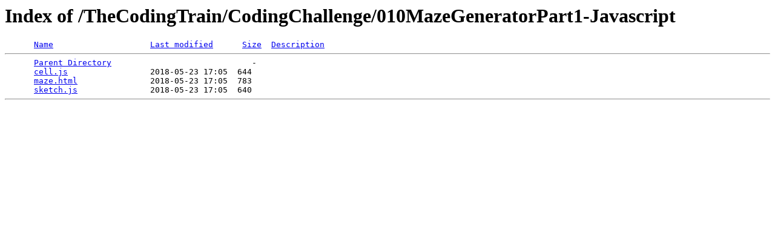

--- FILE ---
content_type: text/html;charset=ISO-8859-1
request_url: https://malcolmgin.com/TheCodingTrain/CodingChallenge/010MazeGeneratorPart1-Javascript/?C=D;O=A
body_size: 220
content:
<!DOCTYPE HTML PUBLIC "-//W3C//DTD HTML 3.2 Final//EN">
<html>
 <head>
  <title>Index of /TheCodingTrain/CodingChallenge/010MazeGeneratorPart1-Javascript</title>
 </head>
 <body>
<h1>Index of /TheCodingTrain/CodingChallenge/010MazeGeneratorPart1-Javascript</h1>
<pre>      <a href="?C=N;O=A">Name</a>                    <a href="?C=M;O=A">Last modified</a>      <a href="?C=S;O=A">Size</a>  <a href="?C=D;O=D">Description</a><hr>      <a href="/TheCodingTrain/CodingChallenge/">Parent Directory</a>                             -   
      <a href="cell.js">cell.js</a>                 2018-05-23 17:05  644   
      <a href="maze.html">maze.html</a>               2018-05-23 17:05  783   
      <a href="sketch.js">sketch.js</a>               2018-05-23 17:05  640   
<hr></pre>
</body></html>
